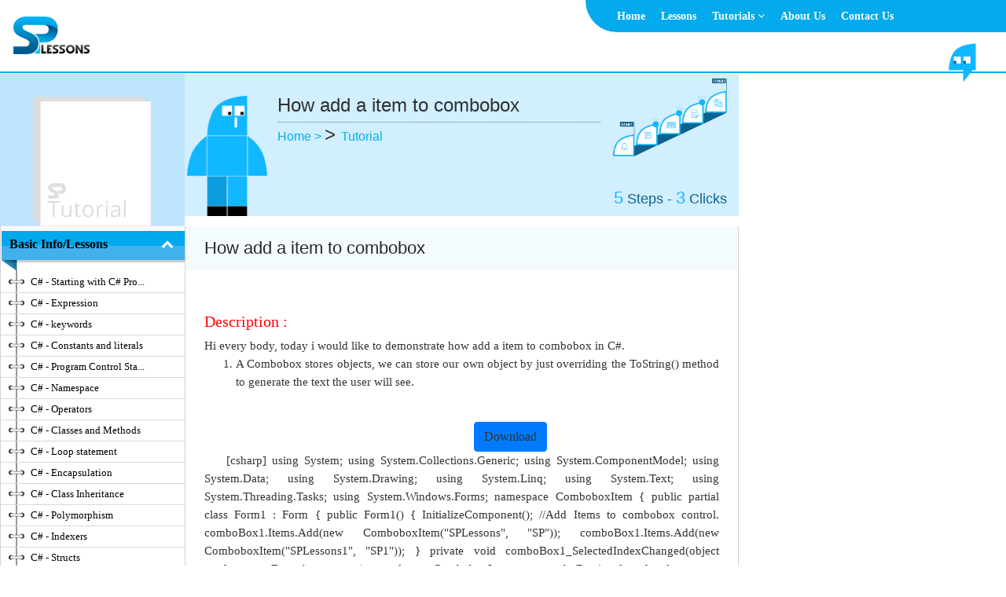

--- FILE ---
content_type: text/html; charset=utf-8
request_url: https://splessons.com/how-add-a-item-to-combobox/
body_size: 3963
content:

<!DOCTYPE html>
<html lang="en-US" ng-app="splessons" class="no-js" lang="en">
<head>
<meta charset="utf-8" />
<meta http-equiv="content-type" content="text/html;charset=utf-8" />
<meta name="viewport" content="width=device-width, initial-scale=1.0,maximum-scale=1, user-scalable=no" />
<meta name="AUTHOR" content="SPLessons">
<meta property="fb:admins" content="100000312174800" />
<meta http-equiv="Content-Language" content="en-us"/>
<meta name="copyright" content="https://splessons.com/"/>
<meta name="Charset" content="ISO-8859-1"/>
<meta name="verify-v1" content="unique-string"/>
<meta name="Distribution" content="Global"/>
<meta name="Rating" content="General"/>
<meta name="Robots" content="INDEX,FOLLOW"/>
<meta name="Revisit-after" content="daily"/>
  
<title>How add a item to combobox</title>
<!-- SEO -->
<meta name="description" content="Hi every body, today i would like to demonstrate how add a item to combobox in C#.">
<link rel="canonical" href="https://splessons.com/how-add-a-item-to-combobox/">
<meta property="og:locale" content="en_US">
<meta property="og:type" content="article">
<meta property="og:title" content="How add a item to combobox">
<meta property="og:description" content="Hi every body, today i would like to demonstrate how add a item to combobox in C#.">
<meta property="og:url" content="https://splessons.com/how-add-a-item-to-combobox/">
<meta property="og:site_name" content="SPLessons">
<meta property="article:publisher" content="https://www.facebook.com/splessons">
<meta property="article:modified_time" content="2017-04-19T05:37:28+00:00">
<meta property="og:image" content="https://cdn.splessons.com/2014/11/add-a-item-to-combobox-splessons-fb.jpg">
<meta property="og:image:width" content="550">
<meta property="og:image:height" content="330">
<meta property="og:image:type" content="image/jpeg">
<meta name="twitter:card" content="summary">
<meta name="twitter:site" content="@splessons">
<meta name="twitter:title" content="">
<meta name="twitter:description" content="">
<meta name="twitter:label1" content="">
<meta name="twitter:data1" content="">	
<!-- / SEO. -->
  <!--[if IE]>
          <script src="https://cdnjs.cloudflare.com/ajax/libs/html5shiv/3.7.3/html5shiv.min.js"></script>
  <![endif]-->
<link rel="preconnect" href="https://cdn.splessons.com">
<link rel="stylesheet" id="font-awesome-min-css" href="https://cdn.splessons.com/assets/css/font-awesome-min.css?display=swap" type="text/css">
<link rel="stylesheet" id="nanogallery-min-css" href="https://cdn.splessons.com/assets/css/nanogallery-min.css?display=swap" type="text/css">
<link rel="stylesheet" id="splessons-min-css" href="https://cdn.splessons.com/assets/css/splessons-min.css" type="text/css" media="all">
</head><body class="ng-cloak"   onload="prettyPrint()"  ng-controller="MainCtrl as main" >
<!-- Google Tag Manager -->
<!-- Google tag (gtag.js) -->
<script async src="https://www.googletagmanager.com/gtag/js?id=G-QZHNZPHTC2"></script>
<script>
  window.dataLayer = window.dataLayer || [];
  function gtag(){dataLayer.push(arguments);}
  gtag("js", new Date());

  gtag("config", "G-QZHNZPHTC2");
</script>
<!-- End Google Tag Manager -->
<!-- Start Navbar -->
<nav class="navbar navbar-expand-lg navbar-expand-md ">
    <a class="navbar-brand" href="https://splessons.com"><img src="https://cdn.splessons.com/assets/bootstrap/images/splessons-logo.png" alt="SPLessons" class="img-fluid site-logo" ></a>
    <button class="navbar-toggler" type="button" data-toggle="collapse" data-target="#navbarSupportedContent" aria-controls="navbarSupportedContent" aria-expanded="false" aria-label="Toggle navigation">
      <div id="nav-icon3">
        <span></span>
        <span></span>
        <span></span>
        <span></span>
      </div>
    </button>

    <div class="collapse navbar-collapse" id="navbarSupportedContent"><ul id="menu-lessons-menu" class="navbar-nav ml-auto"><li id="menu-item-7508" class="menu-item menu-item-type-custom menu-item-object-custom menu-item-7508 nav-item"><a href="/" class="nav-link">Home</a><li id="menu-item-60845" class="menu-item menu-item-type-custom menu-item-object-custom menu-item-60845 nav-item"><a href="/lessons/" class="nav-link">Lessons</a><li id="menu-item-60848" class="menu-item menu-item-type-custom menu-item-object-custom menu-item-has-children menu-item-60848 nav-item dropdown"><a href="#" class="nav-link dropdown-toggle" data-toggle="dropdown">Tutorials <span class='fa fa-angle-down'></span> </a>
<div class="dropdown-menu">
<a href="https://splessons.com/sharepoint-2013/" class="dropdown-item">sharepoint 2013</a><a href="https://splessons.com/sharepoint-2010/" class="dropdown-item">sharepoint 2010</a><a href="https://splessons.com/c-net/" class="dropdown-item">C# &#038; .Net</a><a href="https://splessons.com/html/" class="dropdown-item">HTML</a><a href="https://splessons.com/php/" class="dropdown-item">PHP</a><a href="https://splessons.com/jquery/" class="dropdown-item">jQuery</a><a href="https://splessons.com/angularjs/" class="dropdown-item">AngularJS</a><a href="https://splessons.com/css/" class="dropdown-item">CSS</a><a href="https://splessons.com/general/" class="dropdown-item">General</a><a href="https://splessons.com/facebook/" class="dropdown-item">Facebook Tricks and Tips</a></div>
<li id="menu-item-7509" class="menu-item menu-item-type-post_type menu-item-object-page menu-item-7509 nav-item"><a href="https://splessons.com/about-us/" class="nav-link">About Us</a><li id="menu-item-218159" class="menu-item menu-item-type-post_type menu-item-object-page menu-item-218159 nav-item"><a href="https://splessons.com/contact-us/" class="nav-link">Contact Us</a></ul>
    <ul class="menu2">
      <!--  <li><a href="/"><span>SP</span> Lessons</a></li>
        <li><a href="/sptestprep"><span>SP</span> TestPrep</a></li>
        <li><a href="/sptalkz"><span>SP</span> Talkz</a></li>
        <li><a href="/sptools"><span>SP</span> Tools</a></li>
        <li><a href="https://spnotifier.com/"  target="_blank"><span>SP</span> Notifier</a></li> -->
        <li><img src="https://cdn.splessons.com/assets/img/search.png" class="img-fluid siteSearch" alt="search" title="Search"></li>
      </ul>
    </div>
  </nav>
  <!-- End Navbar -->

  <section> <!-- start google cse -->
    <div class="container-fluid">
      <div class="google-cse">
        <div class="row">
          <div class="col-lg-12 col-md-12 col-sm-12 col-xs-12">
            <div class="overlay">
                <div class="main-search-box">
                      <div class="row">
                        <div class="search col-lg-4 col-md-6 col-sm-12 col-xs-12">
                        <i class="fa fa-times close-user-search" aria-hidden="true"></i>                        
                        <script>
                          (function() {
                            var cx = "013065630632201315211:xax5nnuldcg";
                            var gcse = document.createElement("script");
                            gcse.type = "text/javascript";
                            gcse.async = true;
                            gcse.src = "https://cse.google.com/cse.js?cx=" + cx;
                            var s = document.getElementsByTagName("script")[0];
                            s.parentNode.insertBefore(gcse, s);
                          })();
                        </script>
                        <gcse:search enableAutoComplete="true"></gcse:search>
                        </div>
                      </div>          <!-- end row -->
                </div> <!-- end main-search-box -->
              </div> <!-- end of the overlay -->

          </div>           
        </div> <!-- row --> 
  </section>
                <div class="lessons-content">
                <div class="sp-left">
                
                  <!-- Start Chapter -->
                  <section class="chapters">
                      <div class="container-fluid">
                        <div class="row">
                          <div class="col-md-3 col-lg-3 d-none d-md-block pad0 text-center">
                            <div class="chapter-banner">
                            <img src="https://cdn.splessons.com/assets/img/default-left-banner-book.png" class="img-fluid" alt="C# - SPLessons">                              
                            </div>
                          </div>
                          <div class="col-md-9 col-lg-9 col-12 pad0">
                          <div class="container-fluid"> 
               
                              <div class="chapter-banner2 not-lesson row">
                              
                              <div class="col-2 col-xs-12 chapter-slider"> 
                                    <img src="https://cdn.splessons.com/assets/img/spoan-sp-2.png" class="img-fluid boy2" alt="boy2"> 
                                    <div id="demo" class="carousel slide d-none" data-ride="carousel">
                                        <!-- Indicators -->
                                        <ul class="carousel-indicators">
                                            <li data-target="#demo" data-slide-to="0" class="active"></li>
                                            <li data-target="#demo" data-slide-to="1"></li>
                                            <li data-target="#demo" data-slide-to="2"></li>
                                        </ul>

                                        <!-- The slideshow -->
                                        <div class="carousel-inner">
                                            <div class="carousel-item active">
                                                <img src="https://cdn.splessons.com/assets/img/slider-default.png" class="img-fluid" alt="boy2">
                                            </div>
                                            <!-- <div class="carousel-item">
                                                <img src="../img/slider-4.png" class="img-fluid" alt="boy2">
                                            </div> -->

                                        </div>

                                        <!-- Left and right controls -->
                                        <a class="carousel-control-prev" href="#demo" data-slide="prev">
                                            <span class="carousel-control-prev-icon"></span>
                                        </a>
                                        <a class="carousel-control-next" href="#demo" data-slide="next">
                                            <span class="carousel-control-next-icon"></span>
                                        </a>

                                    </div>
                              </div>
                              <div class="col-7 col-xs-12 pad0 chapter-number-dir">
                                  <div class="chapter-number text-left">
                                                      <h1 class="entry-title chapter-title text-left"> How add a item to combobox </h1>
                                                    
                                              <a href="https://splessons.com" title="Home"> Home  > </a> > <a href="#"> Tutorial </a>
                                              
                                    </div>
                              </div>
                              <div class="col-3 col-xs-12 text-right chapter-steps-img">
                                  <img src="https://cdn.splessons.com/assets/img/steps-2.png" class="img-fluid" alt="SPLessons 5 Steps, 3 Clicks">
                                  <div class="steps-clicks">
                                      <span class="steps5"><span>5</span> Steps - </span>
                                      <span class="clicks3"><span>3</span> Clicks</span>
                                  </div>                
                              </div>
                              </div>
                            </div>
                          </div>
                        </div>
                      </div>
                    </section>
                    <!-- End Chapter -->
                
                  <!-- Start splesson-lesson-content -->
                  <section class="splesson-lesson-content">
                    <div class="container-fluid">
                      <div class="row">
                        <div class="col-md-3 col-lg-3 col-3 pad0 add-border-left lesson-index-content" id="index-parent">
                          <div class="index-div">            
                            <ul class="list-unstyled lessons-index  nav sidebar-nav" role="tablist" id="sideBarNavAccordion" data-children=".first-level-sidebar-nav"> <li class="first-level-sidebar-nav" id="headingBasicLesson"> <a data-toggle="collapse" href="#collapseBasicLesson" data-parent="#sideBarNavAccordion" aria-expanded="true" aria-controls="collapseBasicLesson"> <h2 class="title remove-margin"> Basic Info/Lessons <i  class="sidebar-fold"> <span class="fa fa-chevron-up"></span> </i>  </h2>  </a>                                    
                                    <ul id="collapseBasicLesson" role="tabpanel" aria-labelledby="headingBasicLesson"  class="lessons-index non-mobile nav sub-nav sidebar-nav collapse show collapse-ccc" id="collapseBasicLesson" >  <li> <a  href='https://splessons.com/lesson/c-starting-with-c-program/' title='C# - Starting with C# Program'> C# - Starting with C# Pro... </a> </li>  <li> <a  href='https://splessons.com/lesson/c-expression/' title='C# - Expression'> C# - Expression </a> </li>  <li> <a  href='https://splessons.com/lesson/c-keywords/' title='C# - keywords'> C# - keywords </a> </li>  <li> <a  href='https://splessons.com/lesson/c-constants-and-literals/' title='C# - Constants and literals'> C# - Constants and literals </a> </li>  <li> <a  href='https://splessons.com/lesson/c-program-control-statements/' title='C# - Program  Control Statements'> C# - Program  Control Sta... </a> </li>  <li> <a  href='https://splessons.com/lesson/c-namespace/' title='C# - Namespace'> C# - Namespace </a> </li>  <li> <a  href='https://splessons.com/lesson/c-operators/' title='C# - Operators'> C# - Operators </a> </li>  <li> <a  href='https://splessons.com/lesson/c-classes-and-methods/' title='C# - Classes and Methods'> C# - Classes and Methods </a> </li>  <li> <a  href='https://splessons.com/lesson/csharp-loop-statement/' title='C# - Loop statement'> C# - Loop statement </a> </li>  <li> <a  href='https://splessons.com/lesson/csharp-encapsulation/' title='C# - Encapsulation'> C# - Encapsulation </a> </li>  <li> <a  href='https://splessons.com/lesson/csharp-class-inheritance/' title='C# - Class Inheritance'> C# - Class Inheritance </a> </li>  <li> <a  href='https://splessons.com/lesson/csharp-polymorphism/' title='C# - Polymorphism'> C# - Polymorphism </a> </li>  <li> <a  href='https://splessons.com/lesson/csharp-indexers/' title='C# - Indexers'> C# - Indexers </a> </li>  <li> <a  href='https://splessons.com/lesson/csharp-structs/' title='C# - Structs'> C# - Structs </a> </li>  <li> <a  href='https://splessons.com/lesson/c-delegates-and-events/' title='C# - Delegates and Events'> C# - Delegates and Events </a> </li>  <li> <a  href='https://splessons.com/lesson/csharp-exception-handling/' title='C# - Exception Handling'> C# - Exception Handling </a> </li>  <li> <a  href='https://splessons.com/lesson/c-collections/' title='C# - Collections'> C# - Collections </a> </li>  <li> <a  href='https://splessons.com/lesson/c-generic-collection/' title='C# - Generic Collection'> C# - Generic Collection </a> </li>  <li> <a  href='https://splessons.com/lesson/c-nullable-types/' title='C# - Nullable types'> C# - Nullable types </a> </li>  <li> <a  href='https://splessons.com/lesson/c-reflection/' title='C# - Reflection'> C# - Reflection </a> </li>  <li> <a  href='https://splessons.com/lesson/c-file-i-o/' title='C# - File I/O'> C# - File I/O </a> </li>  <li> <a  href='https://splessons.com/lesson/c-common-errors/' title='C# - Common Errors'> C# - Common Errors </a> </li>  </ul> <!-- /.sidebar-nav --></li> </ul>
                          </div>
                          
                        </div>
                        <div class="col-md-9 col-lg-9 col-9 pad0 add-border-left-right lesson-body-content" id="index-parent2">
                          <div class="" id="style-1">
                                        <div class="section-title">
                                                <h1 id="How-add-a-item-to-combobox"> 
                                                    How add a item to combobox
                                                    <a class="anchorjs-link" href="#How-add-a-item-to-combobox"> <span class="icon-link"></span> </a> 
                                                </h1> 
                                                <!-- <span class="section-pic"> -->
                                                
                                                <!-- </span>  -->
                                        </div>
                                         <!-- moved to single page section-title section --> <div class="section-title moved-to-front-end d-none">  <h2 id="How-add-a-item-to-combobox" > How add a item to combobox  <a class="anchorjs-link" href="#How-add-a-item-to-combobox" > <span class="icon-link"></span> </a> </h2>  </div>

&nbsp;
<h5 style="color: #ff0000;">Description :</h5>
Hi every body, today i would like to demonstrate how add a item to combobox in C#.

&nbsp;
<ol>
	<li>A Combobox stores objects, we can store our own object by just overriding the ToString() method to generate the text the user will see.</li>
</ol>
&nbsp;

<div class="demo-download row"> <div class="col-md-6 demo-links">  </div><div class="col-md-6 last download-links"><a class="btn btn-primary" name="ping-your-company-address.zip">Download</a></div> </div> <!-- end of the demo download links -->

&nbsp;

&nbsp;

[csharp]

using System;
using System.Collections.Generic;
using System.ComponentModel;
using System.Data;
using System.Drawing;
using System.Linq;
using System.Text;
using System.Threading.Tasks;
using System.Windows.Forms;

namespace ComboboxItem
{
    public partial class Form1 : Form
    {
        public Form1()
        {
            InitializeComponent();

            //Add Items to combobox control.
            comboBox1.Items.Add(new ComboboxItem(&quot;SPLessons&quot;, &quot;SP&quot;));
            comboBox1.Items.Add(new ComboboxItem(&quot;SPLessons1&quot;, &quot;SP1&quot;));

        }

        private void comboBox1_SelectedIndexChanged(object sender, EventArgs e)
        {

            ComboboxItem comboBox1_selected_value = (ComboboxItem)comboBox1.SelectedItem;

            //Get the Selected Value from Combobox.

            label2.Text = comboBox1_selected_value.Value.ToString();

        }

        public class ComboboxItem
        {
            public string Text { get; set; }
            public string Value { get; set; }

            public override string ToString()
            {
                return Text;
            }

            public ComboboxItem(string text, string value)
            {
                Text = text; Value = value;
            }

        }
    }
}

[/csharp]

                          </div> <!-- sidespace -->
                        </div> <!-- index-parent2 -->
                      </div> <!-- row -->
                      <div class="row">
                        <div class="col-md-3 col-lg-3 pad0">
                          <div class="row row-bg2 row-bg3 row-space0">
                            <div class="col-12 text-right">
                              <a href="#" class="index-toggle hide-mob">Hide Index</a>
                              <a href="#" class="index-toggle show-mob">Show Index</a>
                            </div>
                          </div>
                        </div>
                        <div class="col-md-9 col-lg-9 pad0">
                          
                          <div class="row row-bg2 row-space0">
                            <div class="col-md-5 col-lg-5 col-5">
                              <a href="#" class="chapter-link">
                              
                                                        <span class="fa fa-angle-up"></span></a>
                            </div>
                            <div class="col-md-7 col-lg-7 col-7 pad0">
                              <ul class="list-inline next-prev-btn text-right">
                              
                                
                              </ul>
                            </div>
                          </div>
                          <div class="row row-bg2 row-space0"> 
                                <div class="col-12">
                                
                                </div>
                          </div>
                        </div>
                      </div> <!-- row --> 
                      
                    </div> <!-- container --> 
                    
                  </section>
                  <!-- End splesson-lesson-content -->
                

  </div>  <!-- sp-left --> 
  
  <div class="sp-right">

      <!-- start sidebar1 --> 
      <div class="d-none d-md-block d-lg-block d-xl-block"> 
      
      </div>
      <!-- end sidebar1 -->

      <!-- start sidebar2 --> 
      <div class="d-none d-md-block d-lg-block d-xl-block"> 
      
      </div>
      <!-- end sidebar2 -->

      <!-- start sidebar3 --> 
      <div class="d-none d-md-block d-lg-block d-xl-block"> 
      
      </div>
      <!-- end sidebar3 -->
      
    
  </div>  <!-- sp-right -->    
</div> <!-- lessons-content --> 

<!-- Start Footer -->
<footer>
    <div class="container">
      <div class="row">
        <div class="col-lg-12 text-center">
          <ul class="list-inline social-icons">
            <li class="list-inline-item"><a href="https://www.facebook.com/splessons" target="_blank"><img src="https://cdn.splessons.com/assets/img/facebook.png" class="img-fluid mx-auto" alt="facebook"></a></li>
            <li class="list-inline-item"><a href="https://twitter.com/splessons" target="_blank"><img src="https://cdn.splessons.com/assets/img/twitter.png" class="img-fluid mx-auto" alt="twitter"></a></li>
            <li class="list-inline-item"><a href="https://www.youtube.com/channel/UCYK-Xl12uW5Ixnhm9xPxsnw" target="_blank"><img src="https://cdn.splessons.com/assets/img/youtube.png" class="img-fluid mx-auto" alt="youtube"></a></li>
          </ul><ul id="menu-footer-menu" class="list-inline term-list"><li id="menu-item-60842" class="menu-item menu-item-type-custom menu-item-object-custom menu-item-60842 list-inline-item nav-item"><a href="/" class="nav-link">Home</a><li id="menu-item-8069" class="menu-item menu-item-type-post_type menu-item-object-page menu-item-8069 list-inline-item nav-item"><a href="https://splessons.com/about-us/" class="nav-link">About Us</a><li id="menu-item-8068" class="menu-item menu-item-type-post_type menu-item-object-page menu-item-8068 list-inline-item nav-item"><a href="https://splessons.com/terms-conditions/" class="nav-link">Terms &#038; Conditions</a><li id="menu-item-218167" class="menu-item menu-item-type-post_type menu-item-object-page menu-item-218167 list-inline-item nav-item"><a href="https://splessons.com/privacy-policy/" class="nav-link">Privacy Policy</a><li id="menu-item-218166" class="menu-item menu-item-type-post_type menu-item-object-page menu-item-218166 list-inline-item nav-item"><a href="https://splessons.com/contact-us/" class="nav-link">Contact Us</a></ul>
          <p class="copyright">© 2013 - 2023 SPLessons.com</p>
        </div>
      </div>
    </div>
  </footer>
  <!-- End Footer -->
      <script type="text/javascript" src="https://cdn.splessons.com/assets/js/splessons-min.js" id="splessons-min-js"></script>
    </body> 
  </html>